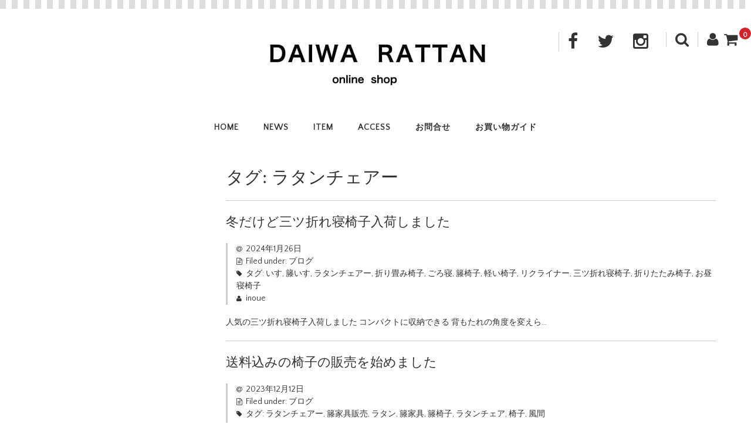

--- FILE ---
content_type: text/html; charset=UTF-8
request_url: https://daiwa-rattan.com/tag/%E3%83%A9%E3%82%BF%E3%83%B3%E3%83%81%E3%82%A7%E3%82%A2%E3%83%BC/
body_size: 17710
content:
<!DOCTYPE html>
<html dir="ltr" lang="ja" prefix="og: https://ogp.me/ns#">
<head>
<meta charset="UTF-8" />
<meta name="viewport" content="width=device-width, user-scalable=no">
<meta name="format-detection" content="telephone=no"/>
<title>ラタンチェアー - DAIWA RATTAN online shop</title>

		<!-- All in One SEO 4.9.1.1 - aioseo.com -->
	<meta name="robots" content="max-image-preview:large" />
	<link rel="canonical" href="https://daiwa-rattan.com/tag/%e3%83%a9%e3%82%bf%e3%83%b3%e3%83%81%e3%82%a7%e3%82%a2%e3%83%bc/" />
	<meta name="generator" content="All in One SEO (AIOSEO) 4.9.1.1" />
		<script type="application/ld+json" class="aioseo-schema">
			{"@context":"https:\/\/schema.org","@graph":[{"@type":"BreadcrumbList","@id":"https:\/\/daiwa-rattan.com\/tag\/%E3%83%A9%E3%82%BF%E3%83%B3%E3%83%81%E3%82%A7%E3%82%A2%E3%83%BC\/#breadcrumblist","itemListElement":[{"@type":"ListItem","@id":"https:\/\/daiwa-rattan.com#listItem","position":1,"name":"\u30db\u30fc\u30e0","item":"https:\/\/daiwa-rattan.com","nextItem":{"@type":"ListItem","@id":"https:\/\/daiwa-rattan.com\/tag\/%e3%83%a9%e3%82%bf%e3%83%b3%e3%83%81%e3%82%a7%e3%82%a2%e3%83%bc\/#listItem","name":"\u30e9\u30bf\u30f3\u30c1\u30a7\u30a2\u30fc"}},{"@type":"ListItem","@id":"https:\/\/daiwa-rattan.com\/tag\/%e3%83%a9%e3%82%bf%e3%83%b3%e3%83%81%e3%82%a7%e3%82%a2%e3%83%bc\/#listItem","position":2,"name":"\u30e9\u30bf\u30f3\u30c1\u30a7\u30a2\u30fc","previousItem":{"@type":"ListItem","@id":"https:\/\/daiwa-rattan.com#listItem","name":"\u30db\u30fc\u30e0"}}]},{"@type":"CollectionPage","@id":"https:\/\/daiwa-rattan.com\/tag\/%E3%83%A9%E3%82%BF%E3%83%B3%E3%83%81%E3%82%A7%E3%82%A2%E3%83%BC\/#collectionpage","url":"https:\/\/daiwa-rattan.com\/tag\/%E3%83%A9%E3%82%BF%E3%83%B3%E3%83%81%E3%82%A7%E3%82%A2%E3%83%BC\/","name":"\u30e9\u30bf\u30f3\u30c1\u30a7\u30a2\u30fc - DAIWA RATTAN online shop","inLanguage":"ja","isPartOf":{"@id":"https:\/\/daiwa-rattan.com\/#website"},"breadcrumb":{"@id":"https:\/\/daiwa-rattan.com\/tag\/%E3%83%A9%E3%82%BF%E3%83%B3%E3%83%81%E3%82%A7%E3%82%A2%E3%83%BC\/#breadcrumblist"}},{"@type":"Organization","@id":"https:\/\/daiwa-rattan.com\/#organization","name":"DAIWA RATTAN","description":"\u5927\u548c\u7c50\u5de5\u696d\u682a\u5f0f\u4f1a\u793e \u7c50\u6750\u6599 \u7c50\u6750\u6599\u8ca9\u58f2\u3000\u4e38\u82af \u76ae\u7c50 \u4e38\u7c50 \u633d\u7c50 \u76f4\u8f38\u5165\u8ca9\u58f2","url":"https:\/\/daiwa-rattan.com\/","sameAs":["https:\/\/www.facebook.com\/DAIWARATTAN","https:\/\/www.instagram.com\/rattan_seiko\/"]},{"@type":"WebSite","@id":"https:\/\/daiwa-rattan.com\/#website","url":"https:\/\/daiwa-rattan.com\/","name":"DAIWA RATTAN online shop","description":"\u5927\u548c\u7c50\u5de5\u696d\u682a\u5f0f\u4f1a\u793e \u7c50\u6750\u6599 \u7c50\u6750\u6599\u8ca9\u58f2\u3000\u4e38\u82af \u76ae\u7c50 \u4e38\u7c50 \u633d\u7c50 \u76f4\u8f38\u5165\u8ca9\u58f2","inLanguage":"ja","publisher":{"@id":"https:\/\/daiwa-rattan.com\/#organization"}}]}
		</script>
		<!-- All in One SEO -->

<link rel='dns-prefetch' href='//fonts.googleapis.com' />
<link rel="alternate" type="application/rss+xml" title="DAIWA RATTAN online shop &raquo; ラタンチェアー タグのフィード" href="https://daiwa-rattan.com/tag/%e3%83%a9%e3%82%bf%e3%83%b3%e3%83%81%e3%82%a7%e3%82%a2%e3%83%bc/feed/" />
<style id='wp-img-auto-sizes-contain-inline-css' type='text/css'>
img:is([sizes=auto i],[sizes^="auto," i]){contain-intrinsic-size:3000px 1500px}
/*# sourceURL=wp-img-auto-sizes-contain-inline-css */
</style>
<link rel='stylesheet' id='parent-style-css' href='https://daiwa-rattan.com/wp-content/themes/welcart_basic/style.css?ver=6.9' type='text/css' media='all' />
<link rel='stylesheet' id='parent-welcart-style-css' href='https://daiwa-rattan.com/wp-content/themes/welcart_basic/usces_cart.css?ver=1.0' type='text/css' media='all' />
<link rel='stylesheet' id='google-fonts-css' href='https://fonts.googleapis.com/css?family=Quattrocento+Sans%7CParisienne&#038;ver=6.9' type='text/css' media='all' />
<style id='wp-emoji-styles-inline-css' type='text/css'>

	img.wp-smiley, img.emoji {
		display: inline !important;
		border: none !important;
		box-shadow: none !important;
		height: 1em !important;
		width: 1em !important;
		margin: 0 0.07em !important;
		vertical-align: -0.1em !important;
		background: none !important;
		padding: 0 !important;
	}
/*# sourceURL=wp-emoji-styles-inline-css */
</style>
<style id='wp-block-library-inline-css' type='text/css'>
:root{--wp-block-synced-color:#7a00df;--wp-block-synced-color--rgb:122,0,223;--wp-bound-block-color:var(--wp-block-synced-color);--wp-editor-canvas-background:#ddd;--wp-admin-theme-color:#007cba;--wp-admin-theme-color--rgb:0,124,186;--wp-admin-theme-color-darker-10:#006ba1;--wp-admin-theme-color-darker-10--rgb:0,107,160.5;--wp-admin-theme-color-darker-20:#005a87;--wp-admin-theme-color-darker-20--rgb:0,90,135;--wp-admin-border-width-focus:2px}@media (min-resolution:192dpi){:root{--wp-admin-border-width-focus:1.5px}}.wp-element-button{cursor:pointer}:root .has-very-light-gray-background-color{background-color:#eee}:root .has-very-dark-gray-background-color{background-color:#313131}:root .has-very-light-gray-color{color:#eee}:root .has-very-dark-gray-color{color:#313131}:root .has-vivid-green-cyan-to-vivid-cyan-blue-gradient-background{background:linear-gradient(135deg,#00d084,#0693e3)}:root .has-purple-crush-gradient-background{background:linear-gradient(135deg,#34e2e4,#4721fb 50%,#ab1dfe)}:root .has-hazy-dawn-gradient-background{background:linear-gradient(135deg,#faaca8,#dad0ec)}:root .has-subdued-olive-gradient-background{background:linear-gradient(135deg,#fafae1,#67a671)}:root .has-atomic-cream-gradient-background{background:linear-gradient(135deg,#fdd79a,#004a59)}:root .has-nightshade-gradient-background{background:linear-gradient(135deg,#330968,#31cdcf)}:root .has-midnight-gradient-background{background:linear-gradient(135deg,#020381,#2874fc)}:root{--wp--preset--font-size--normal:16px;--wp--preset--font-size--huge:42px}.has-regular-font-size{font-size:1em}.has-larger-font-size{font-size:2.625em}.has-normal-font-size{font-size:var(--wp--preset--font-size--normal)}.has-huge-font-size{font-size:var(--wp--preset--font-size--huge)}.has-text-align-center{text-align:center}.has-text-align-left{text-align:left}.has-text-align-right{text-align:right}.has-fit-text{white-space:nowrap!important}#end-resizable-editor-section{display:none}.aligncenter{clear:both}.items-justified-left{justify-content:flex-start}.items-justified-center{justify-content:center}.items-justified-right{justify-content:flex-end}.items-justified-space-between{justify-content:space-between}.screen-reader-text{border:0;clip-path:inset(50%);height:1px;margin:-1px;overflow:hidden;padding:0;position:absolute;width:1px;word-wrap:normal!important}.screen-reader-text:focus{background-color:#ddd;clip-path:none;color:#444;display:block;font-size:1em;height:auto;left:5px;line-height:normal;padding:15px 23px 14px;text-decoration:none;top:5px;width:auto;z-index:100000}html :where(.has-border-color){border-style:solid}html :where([style*=border-top-color]){border-top-style:solid}html :where([style*=border-right-color]){border-right-style:solid}html :where([style*=border-bottom-color]){border-bottom-style:solid}html :where([style*=border-left-color]){border-left-style:solid}html :where([style*=border-width]){border-style:solid}html :where([style*=border-top-width]){border-top-style:solid}html :where([style*=border-right-width]){border-right-style:solid}html :where([style*=border-bottom-width]){border-bottom-style:solid}html :where([style*=border-left-width]){border-left-style:solid}html :where(img[class*=wp-image-]){height:auto;max-width:100%}:where(figure){margin:0 0 1em}html :where(.is-position-sticky){--wp-admin--admin-bar--position-offset:var(--wp-admin--admin-bar--height,0px)}@media screen and (max-width:600px){html :where(.is-position-sticky){--wp-admin--admin-bar--position-offset:0px}}

/*# sourceURL=wp-block-library-inline-css */
</style><style id='wp-block-paragraph-inline-css' type='text/css'>
.is-small-text{font-size:.875em}.is-regular-text{font-size:1em}.is-large-text{font-size:2.25em}.is-larger-text{font-size:3em}.has-drop-cap:not(:focus):first-letter{float:left;font-size:8.4em;font-style:normal;font-weight:100;line-height:.68;margin:.05em .1em 0 0;text-transform:uppercase}body.rtl .has-drop-cap:not(:focus):first-letter{float:none;margin-left:.1em}p.has-drop-cap.has-background{overflow:hidden}:root :where(p.has-background){padding:1.25em 2.375em}:where(p.has-text-color:not(.has-link-color)) a{color:inherit}p.has-text-align-left[style*="writing-mode:vertical-lr"],p.has-text-align-right[style*="writing-mode:vertical-rl"]{rotate:180deg}
/*# sourceURL=https://daiwa-rattan.com/wp-includes/blocks/paragraph/style.min.css */
</style>
<style id='global-styles-inline-css' type='text/css'>
:root{--wp--preset--aspect-ratio--square: 1;--wp--preset--aspect-ratio--4-3: 4/3;--wp--preset--aspect-ratio--3-4: 3/4;--wp--preset--aspect-ratio--3-2: 3/2;--wp--preset--aspect-ratio--2-3: 2/3;--wp--preset--aspect-ratio--16-9: 16/9;--wp--preset--aspect-ratio--9-16: 9/16;--wp--preset--color--black: #000000;--wp--preset--color--cyan-bluish-gray: #abb8c3;--wp--preset--color--white: #ffffff;--wp--preset--color--pale-pink: #f78da7;--wp--preset--color--vivid-red: #cf2e2e;--wp--preset--color--luminous-vivid-orange: #ff6900;--wp--preset--color--luminous-vivid-amber: #fcb900;--wp--preset--color--light-green-cyan: #7bdcb5;--wp--preset--color--vivid-green-cyan: #00d084;--wp--preset--color--pale-cyan-blue: #8ed1fc;--wp--preset--color--vivid-cyan-blue: #0693e3;--wp--preset--color--vivid-purple: #9b51e0;--wp--preset--gradient--vivid-cyan-blue-to-vivid-purple: linear-gradient(135deg,rgb(6,147,227) 0%,rgb(155,81,224) 100%);--wp--preset--gradient--light-green-cyan-to-vivid-green-cyan: linear-gradient(135deg,rgb(122,220,180) 0%,rgb(0,208,130) 100%);--wp--preset--gradient--luminous-vivid-amber-to-luminous-vivid-orange: linear-gradient(135deg,rgb(252,185,0) 0%,rgb(255,105,0) 100%);--wp--preset--gradient--luminous-vivid-orange-to-vivid-red: linear-gradient(135deg,rgb(255,105,0) 0%,rgb(207,46,46) 100%);--wp--preset--gradient--very-light-gray-to-cyan-bluish-gray: linear-gradient(135deg,rgb(238,238,238) 0%,rgb(169,184,195) 100%);--wp--preset--gradient--cool-to-warm-spectrum: linear-gradient(135deg,rgb(74,234,220) 0%,rgb(151,120,209) 20%,rgb(207,42,186) 40%,rgb(238,44,130) 60%,rgb(251,105,98) 80%,rgb(254,248,76) 100%);--wp--preset--gradient--blush-light-purple: linear-gradient(135deg,rgb(255,206,236) 0%,rgb(152,150,240) 100%);--wp--preset--gradient--blush-bordeaux: linear-gradient(135deg,rgb(254,205,165) 0%,rgb(254,45,45) 50%,rgb(107,0,62) 100%);--wp--preset--gradient--luminous-dusk: linear-gradient(135deg,rgb(255,203,112) 0%,rgb(199,81,192) 50%,rgb(65,88,208) 100%);--wp--preset--gradient--pale-ocean: linear-gradient(135deg,rgb(255,245,203) 0%,rgb(182,227,212) 50%,rgb(51,167,181) 100%);--wp--preset--gradient--electric-grass: linear-gradient(135deg,rgb(202,248,128) 0%,rgb(113,206,126) 100%);--wp--preset--gradient--midnight: linear-gradient(135deg,rgb(2,3,129) 0%,rgb(40,116,252) 100%);--wp--preset--font-size--small: 13px;--wp--preset--font-size--medium: 20px;--wp--preset--font-size--large: 36px;--wp--preset--font-size--x-large: 42px;--wp--preset--spacing--20: 0.44rem;--wp--preset--spacing--30: 0.67rem;--wp--preset--spacing--40: 1rem;--wp--preset--spacing--50: 1.5rem;--wp--preset--spacing--60: 2.25rem;--wp--preset--spacing--70: 3.38rem;--wp--preset--spacing--80: 5.06rem;--wp--preset--shadow--natural: 6px 6px 9px rgba(0, 0, 0, 0.2);--wp--preset--shadow--deep: 12px 12px 50px rgba(0, 0, 0, 0.4);--wp--preset--shadow--sharp: 6px 6px 0px rgba(0, 0, 0, 0.2);--wp--preset--shadow--outlined: 6px 6px 0px -3px rgb(255, 255, 255), 6px 6px rgb(0, 0, 0);--wp--preset--shadow--crisp: 6px 6px 0px rgb(0, 0, 0);}:where(.is-layout-flex){gap: 0.5em;}:where(.is-layout-grid){gap: 0.5em;}body .is-layout-flex{display: flex;}.is-layout-flex{flex-wrap: wrap;align-items: center;}.is-layout-flex > :is(*, div){margin: 0;}body .is-layout-grid{display: grid;}.is-layout-grid > :is(*, div){margin: 0;}:where(.wp-block-columns.is-layout-flex){gap: 2em;}:where(.wp-block-columns.is-layout-grid){gap: 2em;}:where(.wp-block-post-template.is-layout-flex){gap: 1.25em;}:where(.wp-block-post-template.is-layout-grid){gap: 1.25em;}.has-black-color{color: var(--wp--preset--color--black) !important;}.has-cyan-bluish-gray-color{color: var(--wp--preset--color--cyan-bluish-gray) !important;}.has-white-color{color: var(--wp--preset--color--white) !important;}.has-pale-pink-color{color: var(--wp--preset--color--pale-pink) !important;}.has-vivid-red-color{color: var(--wp--preset--color--vivid-red) !important;}.has-luminous-vivid-orange-color{color: var(--wp--preset--color--luminous-vivid-orange) !important;}.has-luminous-vivid-amber-color{color: var(--wp--preset--color--luminous-vivid-amber) !important;}.has-light-green-cyan-color{color: var(--wp--preset--color--light-green-cyan) !important;}.has-vivid-green-cyan-color{color: var(--wp--preset--color--vivid-green-cyan) !important;}.has-pale-cyan-blue-color{color: var(--wp--preset--color--pale-cyan-blue) !important;}.has-vivid-cyan-blue-color{color: var(--wp--preset--color--vivid-cyan-blue) !important;}.has-vivid-purple-color{color: var(--wp--preset--color--vivid-purple) !important;}.has-black-background-color{background-color: var(--wp--preset--color--black) !important;}.has-cyan-bluish-gray-background-color{background-color: var(--wp--preset--color--cyan-bluish-gray) !important;}.has-white-background-color{background-color: var(--wp--preset--color--white) !important;}.has-pale-pink-background-color{background-color: var(--wp--preset--color--pale-pink) !important;}.has-vivid-red-background-color{background-color: var(--wp--preset--color--vivid-red) !important;}.has-luminous-vivid-orange-background-color{background-color: var(--wp--preset--color--luminous-vivid-orange) !important;}.has-luminous-vivid-amber-background-color{background-color: var(--wp--preset--color--luminous-vivid-amber) !important;}.has-light-green-cyan-background-color{background-color: var(--wp--preset--color--light-green-cyan) !important;}.has-vivid-green-cyan-background-color{background-color: var(--wp--preset--color--vivid-green-cyan) !important;}.has-pale-cyan-blue-background-color{background-color: var(--wp--preset--color--pale-cyan-blue) !important;}.has-vivid-cyan-blue-background-color{background-color: var(--wp--preset--color--vivid-cyan-blue) !important;}.has-vivid-purple-background-color{background-color: var(--wp--preset--color--vivid-purple) !important;}.has-black-border-color{border-color: var(--wp--preset--color--black) !important;}.has-cyan-bluish-gray-border-color{border-color: var(--wp--preset--color--cyan-bluish-gray) !important;}.has-white-border-color{border-color: var(--wp--preset--color--white) !important;}.has-pale-pink-border-color{border-color: var(--wp--preset--color--pale-pink) !important;}.has-vivid-red-border-color{border-color: var(--wp--preset--color--vivid-red) !important;}.has-luminous-vivid-orange-border-color{border-color: var(--wp--preset--color--luminous-vivid-orange) !important;}.has-luminous-vivid-amber-border-color{border-color: var(--wp--preset--color--luminous-vivid-amber) !important;}.has-light-green-cyan-border-color{border-color: var(--wp--preset--color--light-green-cyan) !important;}.has-vivid-green-cyan-border-color{border-color: var(--wp--preset--color--vivid-green-cyan) !important;}.has-pale-cyan-blue-border-color{border-color: var(--wp--preset--color--pale-cyan-blue) !important;}.has-vivid-cyan-blue-border-color{border-color: var(--wp--preset--color--vivid-cyan-blue) !important;}.has-vivid-purple-border-color{border-color: var(--wp--preset--color--vivid-purple) !important;}.has-vivid-cyan-blue-to-vivid-purple-gradient-background{background: var(--wp--preset--gradient--vivid-cyan-blue-to-vivid-purple) !important;}.has-light-green-cyan-to-vivid-green-cyan-gradient-background{background: var(--wp--preset--gradient--light-green-cyan-to-vivid-green-cyan) !important;}.has-luminous-vivid-amber-to-luminous-vivid-orange-gradient-background{background: var(--wp--preset--gradient--luminous-vivid-amber-to-luminous-vivid-orange) !important;}.has-luminous-vivid-orange-to-vivid-red-gradient-background{background: var(--wp--preset--gradient--luminous-vivid-orange-to-vivid-red) !important;}.has-very-light-gray-to-cyan-bluish-gray-gradient-background{background: var(--wp--preset--gradient--very-light-gray-to-cyan-bluish-gray) !important;}.has-cool-to-warm-spectrum-gradient-background{background: var(--wp--preset--gradient--cool-to-warm-spectrum) !important;}.has-blush-light-purple-gradient-background{background: var(--wp--preset--gradient--blush-light-purple) !important;}.has-blush-bordeaux-gradient-background{background: var(--wp--preset--gradient--blush-bordeaux) !important;}.has-luminous-dusk-gradient-background{background: var(--wp--preset--gradient--luminous-dusk) !important;}.has-pale-ocean-gradient-background{background: var(--wp--preset--gradient--pale-ocean) !important;}.has-electric-grass-gradient-background{background: var(--wp--preset--gradient--electric-grass) !important;}.has-midnight-gradient-background{background: var(--wp--preset--gradient--midnight) !important;}.has-small-font-size{font-size: var(--wp--preset--font-size--small) !important;}.has-medium-font-size{font-size: var(--wp--preset--font-size--medium) !important;}.has-large-font-size{font-size: var(--wp--preset--font-size--large) !important;}.has-x-large-font-size{font-size: var(--wp--preset--font-size--x-large) !important;}
/*# sourceURL=global-styles-inline-css */
</style>

<style id='classic-theme-styles-inline-css' type='text/css'>
/*! This file is auto-generated */
.wp-block-button__link{color:#fff;background-color:#32373c;border-radius:9999px;box-shadow:none;text-decoration:none;padding:calc(.667em + 2px) calc(1.333em + 2px);font-size:1.125em}.wp-block-file__button{background:#32373c;color:#fff;text-decoration:none}
/*# sourceURL=/wp-includes/css/classic-themes.min.css */
</style>
<link rel='stylesheet' id='contact-form-7-css' href='https://daiwa-rattan.com/wp-content/plugins/contact-form-7/includes/css/styles.css?ver=6.1.4' type='text/css' media='all' />
<link rel='stylesheet' id='slick-style-css' href='https://daiwa-rattan.com/wp-content/themes/welcart_basic-carina/css/slick.css?ver=1.0' type='text/css' media='all' />
<link rel='stylesheet' id='slick-theme-style-css' href='https://daiwa-rattan.com/wp-content/themes/welcart_basic-carina/css/slick-theme.css?ver=1.0' type='text/css' media='all' />
<link rel='stylesheet' id='wc-basic-style-css' href='https://daiwa-rattan.com/wp-content/themes/welcart_basic-carina/style.css?ver=1.7.7' type='text/css' media='all' />
<link rel='stylesheet' id='font-awesome-css' href='https://daiwa-rattan.com/wp-content/themes/welcart_basic/font-awesome/font-awesome.min.css?ver=1.0' type='text/css' media='all' />
<link rel='stylesheet' id='usces_default_css-css' href='https://daiwa-rattan.com/wp-content/plugins/usc-e-shop/css/usces_default.css?ver=2.11.3.2409171' type='text/css' media='all' />
<link rel='stylesheet' id='dashicons-css' href='https://daiwa-rattan.com/wp-includes/css/dashicons.min.css?ver=6.9' type='text/css' media='all' />
<link rel='stylesheet' id='theme_cart_css-css' href='https://daiwa-rattan.com/wp-content/themes/welcart_basic-carina/usces_cart.css?ver=2.11.3.2409171' type='text/css' media='all' />
<script type="text/javascript" src="https://daiwa-rattan.com/wp-includes/js/jquery/jquery.min.js?ver=3.7.1" id="jquery-core-js"></script>
<script type="text/javascript" src="https://daiwa-rattan.com/wp-includes/js/jquery/jquery-migrate.min.js?ver=3.4.1" id="jquery-migrate-js"></script>
<script type="text/javascript" src="https://daiwa-rattan.com/wp-content/themes/welcart_basic-carina/js/wcct-customized.js?ver=1.0" id="wcct-customized-js"></script>
<script type="text/javascript" src="https://daiwa-rattan.com/wp-content/themes/welcart_basic-carina/js/wcct-menu.js?ver=1.0" id="wcct-menu-js"></script>
<script type="text/javascript" src="https://daiwa-rattan.com/wp-content/themes/welcart_basic-carina/js/slick.min.js?ver=1.0" id="slick-js-js"></script>
<script type="text/javascript" src="https://daiwa-rattan.com/wp-content/themes/welcart_basic-carina/js/wcct-slick.js?ver=1.0" id="wcct-slick-js-js"></script>
<script type="text/javascript" src="https://daiwa-rattan.com/wp-content/themes/welcart_basic/js/front-customized.js?ver=1.0" id="wc-basic-js-js"></script>
<link rel="https://api.w.org/" href="https://daiwa-rattan.com/wp-json/" /><link rel="alternate" title="JSON" type="application/json" href="https://daiwa-rattan.com/wp-json/wp/v2/tags/638" /><link rel="EditURI" type="application/rsd+xml" title="RSD" href="https://daiwa-rattan.com/xmlrpc.php?rsd" />
<meta name="generator" content="WordPress 6.9" />
	<link rel="preconnect" href="https://fonts.googleapis.com">
	<link rel="preconnect" href="https://fonts.gstatic.com">
	<link href='https://fonts.googleapis.com/css2?display=swap&family=Inter' rel='stylesheet'><style type="text/css" id="custom-background-css">
body.custom-background { background-color: #ffffff; }
</style>
	<link rel="icon" href="https://daiwa-rattan.com/wp-content/uploads/2022/07/cropped-大和籐マーク.001-32x32.jpeg" sizes="32x32" />
<link rel="icon" href="https://daiwa-rattan.com/wp-content/uploads/2022/07/cropped-大和籐マーク.001-192x192.jpeg" sizes="192x192" />
<link rel="apple-touch-icon" href="https://daiwa-rattan.com/wp-content/uploads/2022/07/cropped-大和籐マーク.001-180x180.jpeg" />
<meta name="msapplication-TileImage" content="https://daiwa-rattan.com/wp-content/uploads/2022/07/cropped-大和籐マーク.001-270x270.jpeg" />
	<style id="egf-frontend-styles" type="text/css">
		p {font-family: 'Inter', sans-serif;font-style: normal;font-weight: 400;} h1 {font-family: 'Inter', sans-serif;font-style: normal;font-weight: 400;} h2 {font-family: 'Inter', sans-serif;font-style: normal;font-weight: 400;} h3 {font-family: 'Inter', sans-serif;font-style: normal;font-weight: 400;} h4 {font-family: 'Inter', sans-serif;font-style: normal;font-weight: 400;} h5 {font-family: 'Inter', sans-serif;font-style: normal;font-weight: 400;} h6 {font-family: 'Inter', sans-serif;font-style: normal;font-weight: 400;} 	</style>
	</head>

<body class="archive tag tag-638 custom-background wp-theme-welcart_basic wp-child-theme-welcart_basic-carina">
	
	
	<div class="site">
		<header id="masthead" class="site-header">

						<div class="site-title">
				<a href="https://daiwa-rattan.com/" title="DAIWA RATTAN online shop" rel="home">
											<img src="https://daiwa-rattan.com/wp-content/uploads/2022/04/タイトルロゴ.001-e1652774898380.jpeg" alt="DAIWA RATTAN online shop">
						
				</a>
			</div>

			
									<div class="incart-btn"><a href="https://daiwa-rattan.com/usces-cart/"><i class="fa fa-shopping-cart"></i><span class="total-quant" id="widgetcart-total-quant">0</span></a></div>
				
				<div class="menu-bar"><p class="menu-trigger"><span></span><span></span><span></span></p></div>

				<div id="mobile-menu">
					<div class="snav">
						<div class="search-box">
							<i class="fa fa-search"></i>
							<form role="search" method="get" action="https://daiwa-rattan.com/" >
		<div class="s-box">
			<input type="text" value="" name="s" id="head-s-text" class="search-text" />
			<input type="submit" id="head-s-submit" class="searchsubmit" value="&#xf002;" />
		</div>
	</form>						</div>

												<div class="membership">
							<i class="fa fa-user"></i>
							<ul class="cf">
																									<li>ゲスト</li>
									<li><a href="https://daiwa-rattan.com/usces-member/?usces_page=login" class="usces_login_a">ログイン</a></li>
									<li><a href="https://daiwa-rattan.com/usces-member/?usces_page=newmember">新規会員登録</a></li>
																							</ul>
						</div>
											</div><!-- .sub-nav -->

										<div class="sns-wrapper">
					<ul class="sns cf">
												<li class="fb"><a href="https://www.facebook.com/DAIWARATTAN" target="_blank" rel="nofollow"><i class="fa fa-facebook"></i></a></li>
												<li class="twitter"><a href="https://twitter.com/rattanseiko" target="_blank" rel="nofollow"><i class="fa fa-twitter"></i></a></li>
												<li class="insta"><a href="https://www.instagram.com/daiwarattan" target="_blank" rel="nofollow"><i class="fa fa-instagram"></i></a></li>
											</ul><!-- sns -->
					</div><!-- sns-wrapper -->
					
					<nav id="site-navigation" class="main-navigation" role="navigation">
					<div class="nav-menu-open"><ul id="menu-%e3%83%98%e3%83%83%e3%83%80%e3%83%bc%e3%83%a1%e3%83%8b%e3%83%a5%e3%83%bc" class="header-nav-container cf"><li id="menu-item-170" class="menu-item menu-item-type-custom menu-item-object-custom menu-item-home menu-item-170"><a href="https://daiwa-rattan.com/">HOME</a></li>
<li id="menu-item-169" class="menu-item menu-item-type-post_type menu-item-object-page menu-item-has-children menu-item-169"><a href="https://daiwa-rattan.com/news/">NEWS</a>
<ul class="sub-menu">
	<li id="menu-item-595" class="menu-item menu-item-type-taxonomy menu-item-object-category menu-item-595"><a href="https://daiwa-rattan.com/category/blog/">ブログ</a></li>
</ul>
</li>
<li id="menu-item-120" class="menu-item menu-item-type-post_type menu-item-object-page menu-item-has-children menu-item-120"><a href="https://daiwa-rattan.com/item/">ITEM</a>
<ul class="sub-menu">
	<li id="menu-item-2666" class="menu-item menu-item-type-taxonomy menu-item-object-category menu-item-has-children menu-item-2666"><a href="https://daiwa-rattan.com/category/item/touzai/">籐材料すべて</a>
	<ul class="sub-menu">
		<li id="menu-item-341" class="menu-item menu-item-type-taxonomy menu-item-object-category menu-item-341"><a href="https://daiwa-rattan.com/category/item/touzai/maru/">丸芯すべて</a></li>
		<li id="menu-item-537" class="menu-item menu-item-type-taxonomy menu-item-object-category menu-item-537"><a href="https://daiwa-rattan.com/category/item/touzai/kawa/">皮籐すべて</a></li>
		<li id="menu-item-596" class="menu-item menu-item-type-taxonomy menu-item-object-category menu-item-596"><a href="https://daiwa-rattan.com/category/item/touzai/marutou/">丸籐</a></li>
		<li id="menu-item-597" class="menu-item menu-item-type-taxonomy menu-item-object-category menu-item-597"><a href="https://daiwa-rattan.com/category/item/touzai/hikitou/">挽籐</a></li>
	</ul>
</li>
	<li id="menu-item-1932" class="menu-item menu-item-type-taxonomy menu-item-object-category menu-item-1932"><a href="https://daiwa-rattan.com/category/item/naruchan/">なるちゃんかご</a></li>
	<li id="menu-item-1934" class="menu-item menu-item-type-taxonomy menu-item-object-category menu-item-1934"><a href="https://daiwa-rattan.com/category/item/kaimonokago/">日本製かご</a></li>
	<li id="menu-item-2671" class="menu-item menu-item-type-taxonomy menu-item-object-category menu-item-2671"><a href="https://daiwa-rattan.com/category/item/goods/">雑貨</a></li>
	<li id="menu-item-2670" class="menu-item menu-item-type-taxonomy menu-item-object-category menu-item-2670"><a href="https://daiwa-rattan.com/category/item/toukagu/">籐家具</a></li>
</ul>
</li>
<li id="menu-item-293" class="menu-item menu-item-type-post_type menu-item-object-page menu-item-293"><a href="https://daiwa-rattan.com/info-2/access/">ACCESS</a></li>
<li id="menu-item-496" class="menu-item menu-item-type-post_type menu-item-object-page menu-item-has-children menu-item-496"><a href="https://daiwa-rattan.com/contact-2/">お問合せ</a>
<ul class="sub-menu">
	<li id="menu-item-1060" class="menu-item menu-item-type-post_type menu-item-object-page menu-item-1060"><a href="https://daiwa-rattan.com/contact-2/">お問合せ</a></li>
	<li id="menu-item-498" class="menu-item menu-item-type-post_type menu-item-object-page menu-item-498"><a href="https://daiwa-rattan.com/contact-2/mailcontact/">メールでのお問い合せ</a></li>
	<li id="menu-item-497" class="menu-item menu-item-type-post_type menu-item-object-page menu-item-497"><a href="https://daiwa-rattan.com/contact-2/fax/">FAX注文用紙</a></li>
</ul>
</li>
<li id="menu-item-340" class="menu-item menu-item-type-post_type menu-item-object-page menu-item-has-children menu-item-340"><a href="https://daiwa-rattan.com/info-2/buy/">お買い物ガイド</a>
<ul class="sub-menu">
	<li id="menu-item-1059" class="menu-item menu-item-type-post_type menu-item-object-page menu-item-1059"><a href="https://daiwa-rattan.com/info-2/buy/">お買い物ガイド</a></li>
	<li id="menu-item-339" class="menu-item menu-item-type-post_type menu-item-object-page menu-item-339"><a href="https://daiwa-rattan.com/info-2/%e9%80%81%e6%96%99%ef%bc%86%e7%99%ba%e9%80%81/">発送について</a></li>
	<li id="menu-item-1939" class="menu-item menu-item-type-post_type menu-item-object-page menu-item-1939"><a href="https://daiwa-rattan.com/%e3%81%94%e6%b3%a8%e6%96%87%e5%89%8d%e3%81%ab%e5%bf%85%e3%81%9a%e3%81%8a%e8%aa%ad%e3%81%bf%e3%81%8f%e3%81%a0%e3%81%95%e3%81%84%e3%80%82/">かごバッグをご購入前にお読みください</a></li>
	<li id="menu-item-280" class="menu-item menu-item-type-post_type menu-item-object-page menu-item-280"><a href="https://daiwa-rattan.com/info-2/%e7%89%b9%e5%ae%9a%e5%95%86%e5%8f%96%e5%bc%95%e6%b3%95%e3%81%ab%e5%9f%ba%e3%81%a5%e3%81%8f%e8%a1%a8%e8%a8%98/">特定商取引法に基づく表記</a></li>
	<li id="menu-item-277" class="menu-item menu-item-type-post_type menu-item-object-page menu-item-277"><a href="https://daiwa-rattan.com/info-2/%e3%83%97%e3%83%a9%e3%82%a4%e3%83%90%e3%82%b7%e3%83%bc%e3%83%9d%e3%83%aa%e3%82%b7%e3%83%bc/">プライバシーポリシー</a></li>
	<li id="menu-item-122" class="menu-item menu-item-type-post_type menu-item-object-page menu-item-122"><a href="https://daiwa-rattan.com/info-2/">会社案内</a></li>
</ul>
</li>
</ul></div>					</nav><!-- #site-navigation -->
				</div><!-- #mobile-menu -->
					</header><!-- #masthead -->

		
				<div id="main" class="wrapper two-column left-set">
<div id="primary" class="site-content">

	<div id="content" role="main">

		<header class="page-header">
			<h1 class="page-title">タグ: <span>ラタンチェアー</span></h1>		</header><!-- .page-header -->

		
		
		<div class="post-li">
							<article id="post-5589">
														<div class="entry-title"><a href="https://daiwa-rattan.com/2024/01/26/%e5%86%ac%e3%81%a0%e3%81%91%e3%81%a9%e4%b8%89%e3%83%84%e6%8a%98%e3%82%8c%e5%af%9d%e6%a4%85%e5%ad%90%e5%85%a5%e8%8d%b7%e3%81%97%e3%81%be%e3%81%97%e3%81%9f/" rel="bookmark" title="冬だけど三ツ折れ寝椅子入荷しました へのパーマリンク">冬だけど三ツ折れ寝椅子入荷しました</a></div>
					<div class="entry-meta">
						<span class="date"><time>2024年1月26日</time></span>
						<span class="cat">Filed under: <a href="https://daiwa-rattan.com/category/blog/" rel="category tag">ブログ</a></span>
						<span class="tag">タグ: <a href="https://daiwa-rattan.com/tag/%e3%81%84%e3%81%99/" rel="tag">いす</a>, <a href="https://daiwa-rattan.com/tag/%e7%b1%90%e3%81%84%e3%81%99/" rel="tag">籐いす</a>, <a href="https://daiwa-rattan.com/tag/%e3%83%a9%e3%82%bf%e3%83%b3%e3%83%81%e3%82%a7%e3%82%a2%e3%83%bc/" rel="tag">ラタンチェアー</a>, <a href="https://daiwa-rattan.com/tag/%e6%8a%98%e3%82%8a%e7%95%b3%e3%81%bf%e6%a4%85%e5%ad%90/" rel="tag">折り畳み椅子</a>, <a href="https://daiwa-rattan.com/tag/%e3%81%94%e3%82%8d%e5%af%9d/" rel="tag">ごろ寝</a>, <a href="https://daiwa-rattan.com/tag/%e7%b1%90%e6%a4%85%e5%ad%90/" rel="tag">籐椅子</a>, <a href="https://daiwa-rattan.com/tag/%e8%bb%bd%e3%81%84%e6%a4%85%e5%ad%90/" rel="tag">軽い椅子</a>, <a href="https://daiwa-rattan.com/tag/%e3%83%aa%e3%82%af%e3%83%a9%e3%82%a4%e3%83%8a%e3%83%bc/" rel="tag">リクライナー</a>, <a href="https://daiwa-rattan.com/tag/%e4%b8%89%e3%83%84%e6%8a%98%e3%82%8c%e5%af%9d%e6%a4%85%e5%ad%90/" rel="tag">三ツ折れ寝椅子</a>, <a href="https://daiwa-rattan.com/tag/%e6%8a%98%e3%82%8a%e3%81%9f%e3%81%9f%e3%81%bf%e6%a4%85%e5%ad%90/" rel="tag">折りたたみ椅子</a>, <a href="https://daiwa-rattan.com/tag/%e3%81%8a%e6%98%bc%e5%af%9d%e6%a4%85%e5%ad%90/" rel="tag">お昼寝椅子</a></span>
						<span class="author">inoue</span>
					</div>
					<div class="entry-content cf">
						人気の三ツ折れ寝椅子入荷しました コンパクトに収納できる 背もたれの角度を変えら&#8230;					</div>
								</article>
							<article id="post-5387">
														<div class="entry-title"><a href="https://daiwa-rattan.com/2023/12/12/%e9%80%81%e6%96%99%e8%be%bc%e3%81%bf%e3%81%ae%e6%a4%85%e5%ad%90%e3%81%ae%e8%b2%a9%e5%a3%b2%e3%82%92%e5%a7%8b%e3%82%81%e3%81%be%e3%81%97%e3%81%9f/" rel="bookmark" title="送料込みの椅子の販売を始めました へのパーマリンク">送料込みの椅子の販売を始めました</a></div>
					<div class="entry-meta">
						<span class="date"><time>2023年12月12日</time></span>
						<span class="cat">Filed under: <a href="https://daiwa-rattan.com/category/blog/" rel="category tag">ブログ</a></span>
						<span class="tag">タグ: <a href="https://daiwa-rattan.com/tag/%e3%83%a9%e3%82%bf%e3%83%b3%e3%83%81%e3%82%a7%e3%82%a2%e3%83%bc/" rel="tag">ラタンチェアー</a>, <a href="https://daiwa-rattan.com/tag/%e7%b1%90%e5%ae%b6%e5%85%b7%e8%b2%a9%e5%a3%b2/" rel="tag">籐家具販売</a>, <a href="https://daiwa-rattan.com/tag/%e3%83%a9%e3%82%bf%e3%83%b3/" rel="tag">ラタン</a>, <a href="https://daiwa-rattan.com/tag/%e7%b1%90%e5%ae%b6%e5%85%b7/" rel="tag">籐家具</a>, <a href="https://daiwa-rattan.com/tag/%e7%b1%90%e6%a4%85%e5%ad%90/" rel="tag">籐椅子</a>, <a href="https://daiwa-rattan.com/tag/%e3%83%a9%e3%82%bf%e3%83%b3%e3%83%81%e3%82%a7%e3%82%a2/" rel="tag">ラタンチェア</a>, <a href="https://daiwa-rattan.com/tag/%e6%a4%85%e5%ad%90/" rel="tag">椅子</a>, <a href="https://daiwa-rattan.com/tag/%e9%a2%a8%e9%96%93/" rel="tag">風間</a></span>
						<span class="author">inoue</span>
					</div>
					<div class="entry-content cf">
						こんにちは 先ほど先日ブログに書いた 「友達の友達のお客様」がご来店くださました&#8230;					</div>
								</article>
							<article id="post-4749">
														<div class="entry-title"><a href="https://daiwa-rattan.com/2023/08/10/%e7%b6%b2%e4%bb%a3%e7%b7%a8%e3%81%bf%e5%9b%9e%e8%bb%a2%e6%a4%85%e5%ad%90%e5%85%a5%e8%8d%b7%e3%81%97%e3%81%be%e3%81%97%e3%81%9f%ef%bc%81/" rel="bookmark" title="網代編み回転椅子入荷しました！ へのパーマリンク">網代編み回転椅子入荷しました！</a></div>
					<div class="entry-meta">
						<span class="date"><time>2023年8月10日</time></span>
						<span class="cat">Filed under: <a href="https://daiwa-rattan.com/category/blog/" rel="category tag">ブログ</a></span>
						<span class="tag">タグ: <a href="https://daiwa-rattan.com/tag/%e3%82%b7%e3%83%bc%e3%83%99%e3%83%ab%e3%83%81%e3%82%a7%e3%82%a2/" rel="tag">シーベルチェア</a>, <a href="https://daiwa-rattan.com/tag/%e5%9b%9e%e8%bb%a2%e3%83%81%e3%82%a7%e3%82%a2%e3%83%bc/" rel="tag">回転チェアー</a>, <a href="https://daiwa-rattan.com/tag/%e3%83%a9%e3%82%bf%e3%83%b3%e3%83%81%e3%82%a7%e3%82%a2%e3%83%bc/" rel="tag">ラタンチェアー</a>, <a href="https://daiwa-rattan.com/tag/%e7%b6%b2%e4%bb%a3%e7%b7%a8%e3%81%bf%e6%a4%85%e5%ad%90/" rel="tag">網代編み椅子</a>, <a href="https://daiwa-rattan.com/tag/%e5%a4%a7%e5%92%8c%e7%b1%98%e5%b7%a5%e6%a5%ad%e6%a0%aa%e5%bc%8f%e4%bc%9a%e7%a4%be/" rel="tag">大和籘工業株式会社</a>, <a href="https://daiwa-rattan.com/tag/%e7%b1%90%e5%ae%b6%e5%85%b7/" rel="tag">籐家具</a>, <a href="https://daiwa-rattan.com/tag/%e3%83%80%e3%82%a4%e3%83%af%e3%83%a9%e3%82%bf%e3%83%b3/" rel="tag">ダイワラタン</a>, <a href="https://daiwa-rattan.com/tag/%e7%b1%90%e6%a4%85%e5%ad%90/" rel="tag">籐椅子</a>, <a href="https://daiwa-rattan.com/tag/%e5%9b%9e%e8%bb%a2%e6%a4%85%e5%ad%90/" rel="tag">回転椅子</a>, <a href="https://daiwa-rattan.com/tag/%e7%b6%b2%e4%bb%a3%e7%b7%a8%e3%81%bf/" rel="tag">網代編み</a>, <a href="https://daiwa-rattan.com/tag/%e5%9b%9e%e8%bb%a2%e3%81%84%e3%81%99/" rel="tag">回転いす</a></span>
						<span class="author">inoue</span>
					</div>
					<div class="entry-content cf">
						こんにちは 昨日の椅子と一緒に見てね サイズ幅59×奥行き66×高さ85 （座高&#8230;					</div>
								</article>
					</div>
		
		
		<div class="pagination_wrapper">
					</div><!-- .pagenation-wrapper -->

	</div><!-- #content -->

	
<aside id="secondary" class="widget-area" role="complementary">

	<section id="block-11" class="widget widget_block widget_text">
<p></p>
</section>
</aside><!-- #secondary -->

</div><!-- #primary -->

	</div><!-- #main -->
	
	<aside id="tertiary" class="widget-area footer-widget" role="complementary">
    <div class="wrapper">
		<div class="columnleft">
		<section id="block-27" class="widget widget_block widget_text">
<p></p>
</section><section id="welcart_category-7" class="widget widget_welcart_category"><h3 class="widget_title"><img src="https://daiwa-rattan.com/wp-content/themes/welcart_basic-carina/images/category.png" alt="商品カテゴリー" />商品カテゴリー</h3>
		<ul class="ucart_widget_body">
			<li class="cat-item cat-item-4"><a href="https://daiwa-rattan.com/category/item/kaimonokago/" title="当店の籐材料を使用し、熟練の職人が国内で製作しています。">日本製かご</a>
</li>
	<li class="cat-item cat-item-228"><a href="https://daiwa-rattan.com/category/item/toukagu/" title="カウチ・椅子・ランドリー・チェスト・スクリーンなど上質な籐家具を揃えています。店舗でも同時販売しておりますので、実物を見てお買い上げいただけます。">籐家具</a>
</li>
	<li class="cat-item cat-item-17"><a href="https://daiwa-rattan.com/category/item/touzai/" title="籐材料を直輸入して販売しています。
創業1927年、籐＝ラタン専門店の大和籘工業株式会社（DAIWA RATTAN）です。
こちらのページはすべての籐材料を一覧でご紹介しています。">籐材料すべて</a>
<ul class='children'>
	<li class="cat-item cat-item-5"><a href="https://daiwa-rattan.com/category/item/touzai/hikitou/" title="皮籐面取り（両端を削った皮籐です。）
■熟練の日本の職人が挽いています。
■釣り竿・和楽器（篠笛・尺八・篳篥など）・弓道（弓・矢筒・弦巻など）
刀（日本刀・包丁・ハサミ・彫刻刀など）に使用します。">挽籐</a>
</li>
	<li class="cat-item cat-item-13"><a href="https://daiwa-rattan.com/category/item/touzai/maru/" title="バスケットやアクセサリーを作る籐材料です。
籐編みの入門編として、学校教材・リハビリ施設など幅広く使われています。
">丸芯すべて</a>
	<ul class='children'>
	<li class="cat-item cat-item-21"><a href="https://daiwa-rattan.com/category/item/touzai/maru/maru10ms/" title="太めの丸芯です。４mm〜１０mmを販売しています。
ハンドルやフレームに。">丸芯10m</a>
</li>
	<li class="cat-item cat-item-22"><a href="https://daiwa-rattan.com/category/item/touzai/maru/maru15ks/" title="丸芯2mm〜10mm（自然色）を約15kg束で販売しています。
学校教材やリハビリなどの病院用、業者さん向けです。
巻束ではなく2mほどの長い形状です。">丸芯15kg</a>
</li>
	<li class="cat-item cat-item-23"><a href="https://daiwa-rattan.com/category/item/touzai/maru/maru1ks/" title="丸芯４mm〜１０mm（自然色）を１kg束を販売しています。
巻束ではなく、長い形状の丸芯です。
１０mで購入されるよりも割安です。">丸芯1kg</a>
</li>
	<li class="cat-item cat-item-24"><a href="https://daiwa-rattan.com/category/item/touzai/maru/maru500gh/" title="SM品番は漂白した丸芯です。着色しやすいです。
人形や造花などの細かい細工に適しています。
傘の持ち手などにも使われます。">丸芯（漂白色）</a>
</li>
	<li class="cat-item cat-item-25"><a href="https://daiwa-rattan.com/category/item/touzai/maru/maru500gs/" title="M品番は丸芯の自然色です。バスケットやアクセサリーなど様々な作品が作れる、柔軟性に富んだ素材です。初めての方はまずはこちらからお試しください。">丸芯500g</a>
</li>
	</ul>
</li>
	<li class="cat-item cat-item-14"><a href="https://daiwa-rattan.com/category/item/touzai/kawa/" title="皮籐（かわとう）とは丸籐の艶のある部分だけを削ったもので。１.５mm〜６mmを販売しています。滑り止め・補強・装飾に。
竹工芸・釣竿・楽器・刃物・家具・弓・ナンタケットバスケット・柱の装飾など様々な業種に使用されています。">皮籐すべて</a>
	<ul class='children'>
	<li class="cat-item cat-item-28"><a href="https://daiwa-rattan.com/category/item/touzai/kawa/kawa100gs/" title="KDやKL品番の皮籐は自然色です。経年で色の変化をお楽しみいただけます。
かご編み・縁かがり・滑り止め・補強・装飾に。
こちらでは１００g束で販売しています。

">皮籐100g</a>
</li>
	<li class="cat-item cat-item-29"><a href="https://daiwa-rattan.com/category/item/touzai/kawa/kawa500gs/" title="KDやKL品番の皮籐は自然色です。経年で色の変化をお楽しみいただけます。
かご編み・縁かがり・滑り止め・補強・装飾に。
こちらでは５００g束で販売しています。５００g束が最安です。">皮籐500g</a>
</li>
	<li class="cat-item cat-item-26"><a href="https://daiwa-rattan.com/category/item/touzai/kawa/kawah/" title="KB品番は皮籐を漂白しています。滑り止め・補強・装飾に。
漂白色は清潔感のある色で、竹細工、錫器、傘の持ち手などにも使われています。">皮籐（漂白・半漂白色）</a>
</li>
	<li class="cat-item cat-item-27"><a href="https://daiwa-rattan.com/category/item/touzai/kawa/kawa10ms/" title="KDやKL品番の皮籐は自然色です。経年で色の変化をお楽しみいただけます。
かご編み・縁かがり・滑り止め・補強・装飾に。
こちらではお試し用に１０mで販売しています。">皮籐10m</a>
</li>
	</ul>
</li>
	<li class="cat-item cat-item-15"><a href="https://daiwa-rattan.com/category/item/touzai/marutou/" title="皮付きの籐です。丈夫でしなやか、ハンドルやフレーム、皮籐製作など幅広く使われています。">丸籐</a>
</li>
	<li class="cat-item cat-item-1221"><a href="https://daiwa-rattan.com/category/item/touzai/kagome/" title="皮籐をカゴメ編みしたシートです。
巾45㎝と60㎝を1mと15m巻きで販売しています。
家具制作、室内装飾など様々な用途でお使いいただけます。">カゴメ編みシート</a>
</li>
</ul>
</li>
	<li class="cat-item cat-item-19"><a href="https://daiwa-rattan.com/category/item/itemreco/">お勧め商品</a>
</li>
	<li class="cat-item cat-item-20"><a href="https://daiwa-rattan.com/category/item/itemnew/">新着商品</a>
</li>
	<li class="cat-item cat-item-1"><a href="https://daiwa-rattan.com/category/item/goods/" title="かごバッグ・収納バスケット・くずかごなど籐素材を中心に、
上質な雑貨を取り揃えています。">雑貨</a>
</li>
	<li class="cat-item cat-item-3"><a href="https://daiwa-rattan.com/category/item/naruchan/" title="当店の籐材料を使用し、熟練の職人が国内で製作しています。
テレビや新聞でも紹介された昔ながらのバスケットです。">なるちゃんかご</a>
<ul class='children'>
	<li class="cat-item cat-item-392"><a href="https://daiwa-rattan.com/category/item/naruchan/naru-nuno/" title="なるちゃんバスケットの内布つきです。普通の布付きとラミネート布付きがございます。ラミネート布付きは汚れがサッと拭き取れます。">なる布付き</a>
</li>
	<li class="cat-item cat-item-395"><a href="https://daiwa-rattan.com/category/item/naruchan/naru-nunonasi/" title="なるちゃんバスケットの布なしです。
籐素材と柳素材があります。
スタンダードサイズからミニサイズまであります。">なる布なし</a>
</li>
</ul>
</li>
		</ul>

		</section>		</div>
		
		<div class="columncenter">
		<section id="block-28" class="widget widget_block widget_text">
<p></p>
</section><section id="welcart_featured-4" class="widget widget_welcart_featured"><h3 class="widget_title"><img src="https://daiwa-rattan.com/wp-content/themes/welcart_basic-carina/images/osusume.png" alt="お勧め商品" />お勧め商品</h3>
		<ul class="ucart_featured_body ucart_widget_body">
					<li class="featured_list">
			<div class="thumimg"><a href="https://daiwa-rattan.com/2022/07/28/m1-%e4%b8%b8%e8%8a%af1mm-%e7%b4%84450500g-%e5%b7%bb%e6%9d%9f%ef%bc%88%e8%87%aa%e7%84%b6%e8%89%b2%ef%bc%89/"><img width="113" height="150" src="https://daiwa-rattan.com/wp-content/uploads/2023/09/M1.001.jpeg" class="attachment-150x150 size-150x150" alt="M1" decoding="async" loading="lazy" srcset="https://daiwa-rattan.com/wp-content/uploads/2023/09/M1.001.jpeg 600w, https://daiwa-rattan.com/wp-content/uploads/2023/09/M1.001-188x250.jpeg 188w, https://daiwa-rattan.com/wp-content/uploads/2023/09/M1.001-450x600.jpeg 450w, https://daiwa-rattan.com/wp-content/uploads/2023/09/M1.001-113x150.jpeg 113w" sizes="auto, (max-width: 113px) 100vw, 113px" /></a></div><div class="thumtitle"><a href="https://daiwa-rattan.com/2022/07/28/m1-%e4%b8%b8%e8%8a%af1mm-%e7%b4%84450500g-%e5%b7%bb%e6%9d%9f%ef%bc%88%e8%87%aa%e7%84%b6%e8%89%b2%ef%bc%89/" rel="bookmark">M1 丸芯1mm 約450〜500g 巻束（自然色）&nbsp;(M1)</a></div>			</li>
						<li class="featured_list">
			<div class="thumimg"><a href="https://daiwa-rattan.com/2022/07/28/m24-%e4%b8%b8%e8%8a%af2-4mm-%e7%b4%84450%e3%80%9c500g-%e5%b7%bb%e6%9d%9f%ef%bc%88%e8%87%aa%e7%84%b6%e8%89%b2%ef%bc%89-2/"><img width="113" height="150" src="https://daiwa-rattan.com/wp-content/uploads/2023/09/M24.001.jpeg" class="attachment-150x150 size-150x150" alt="M24" decoding="async" loading="lazy" srcset="https://daiwa-rattan.com/wp-content/uploads/2023/09/M24.001.jpeg 600w, https://daiwa-rattan.com/wp-content/uploads/2023/09/M24.001-188x250.jpeg 188w, https://daiwa-rattan.com/wp-content/uploads/2023/09/M24.001-450x600.jpeg 450w, https://daiwa-rattan.com/wp-content/uploads/2023/09/M24.001-113x150.jpeg 113w" sizes="auto, (max-width: 113px) 100vw, 113px" /></a></div><div class="thumtitle"><a href="https://daiwa-rattan.com/2022/07/28/m24-%e4%b8%b8%e8%8a%af2-4mm-%e7%b4%84450%e3%80%9c500g-%e5%b7%bb%e6%9d%9f%ef%bc%88%e8%87%aa%e7%84%b6%e8%89%b2%ef%bc%89-2/" rel="bookmark">M24 丸芯2.4mm 約450〜500g 巻束（自然色）&nbsp;(M24)</a></div>			</li>
						<li class="featured_list">
			<div class="thumimg"><a href="https://daiwa-rattan.com/2022/07/28/m175-%e4%b8%b8%e8%8a%af1-75mm-%e7%b4%84450500g-%e5%b7%bb%e6%9d%9f%ef%bc%88%e8%87%aa%e7%84%b6%e8%89%b2%ef%bc%89/"><img width="113" height="150" src="https://daiwa-rattan.com/wp-content/uploads/2023/09/M175.001.jpeg" class="attachment-150x150 size-150x150" alt="M175" decoding="async" loading="lazy" srcset="https://daiwa-rattan.com/wp-content/uploads/2023/09/M175.001.jpeg 600w, https://daiwa-rattan.com/wp-content/uploads/2023/09/M175.001-188x250.jpeg 188w, https://daiwa-rattan.com/wp-content/uploads/2023/09/M175.001-450x600.jpeg 450w, https://daiwa-rattan.com/wp-content/uploads/2023/09/M175.001-113x150.jpeg 113w" sizes="auto, (max-width: 113px) 100vw, 113px" /></a></div><div class="thumtitle"><a href="https://daiwa-rattan.com/2022/07/28/m175-%e4%b8%b8%e8%8a%af1-75mm-%e7%b4%84450500g-%e5%b7%bb%e6%9d%9f%ef%bc%88%e8%87%aa%e7%84%b6%e8%89%b2%ef%bc%89/" rel="bookmark">M175 丸芯1.75mm 約450〜500g 巻束（自然色）&nbsp;(M175)</a></div>			</li>
					</ul>

		</section>		</div>
		
		<div class="columnright">
		<section id="block-29" class="widget widget_block widget_text">
<p></p>
</section><section id="welcart_calendar-2" class="widget widget_welcart_calendar"><h3 class="widget_title"><img src="https://daiwa-rattan.com/wp-content/themes/welcart_basic-carina/images/calendar.png" alt="営業日カレンダー" />営業日カレンダー</h3>
		<ul class="ucart_calendar_body ucart_widget_body"><li>
		<div class="this-month">
<table cellspacing="0" class="usces_calendar">
<caption>今月(2026年1月)</caption>
<thead>
	<tr>
		<th>日</th>
		<th>月</th>
		<th>火</th>
		<th>水</th>
		<th>木</th>
		<th>金</th>
		<th>土</th>
	</tr>
</thead>
<tbody>
	<tr>
			<td>&nbsp;</td>
					<td>&nbsp;</td>
					<td>&nbsp;</td>
					<td>&nbsp;</td>
					<td  class="businessday">1</td>
					<td  class="businessday">2</td>
					<td  class="businessday">3</td>
				</tr>
	<tr>
			<td  class="businessday">4</td>
					<td  class="businessday">5</td>
					<td >6</td>
					<td >7</td>
					<td >8</td>
					<td >9</td>
					<td  class="businessday">10</td>
				</tr>
	<tr>
			<td  class="businessday">11</td>
					<td  class="businessday">12</td>
					<td >13</td>
					<td >14</td>
					<td >15</td>
					<td >16</td>
					<td  class="businessday businesstoday">17</td>
				</tr>
	<tr>
			<td  class="businessday">18</td>
					<td >19</td>
					<td >20</td>
					<td >21</td>
					<td >22</td>
					<td >23</td>
					<td  class="businessday">24</td>
				</tr>
	<tr>
			<td  class="businessday">25</td>
					<td >26</td>
					<td >27</td>
					<td >28</td>
					<td >29</td>
					<td >30</td>
					<td  class="businessday">31</td>
				</tr>
</tbody>
</table>
</div>
<div class="next-month">
<table cellspacing="0" class="usces_calendar">
<caption>翌月(2026年2月)</caption>
<thead>
	<tr>
		<th>日</th>
		<th>月</th>
		<th>火</th>
		<th>水</th>
		<th>木</th>
		<th>金</th>
		<th>土</th>
	</tr>
</thead>
<tbody>
	<tr>
			<td  class="businessday">1</td>
					<td >2</td>
					<td >3</td>
					<td >4</td>
					<td >5</td>
					<td >6</td>
					<td >7</td>
				</tr>
	<tr>
			<td  class="businessday">8</td>
					<td >9</td>
					<td >10</td>
					<td  class="businessday">11</td>
					<td >12</td>
					<td >13</td>
					<td  class="businessday">14</td>
				</tr>
	<tr>
			<td  class="businessday">15</td>
					<td >16</td>
					<td >17</td>
					<td >18</td>
					<td >19</td>
					<td >20</td>
					<td  class="businessday">21</td>
				</tr>
	<tr>
			<td  class="businessday">22</td>
					<td  class="businessday">23</td>
					<td >24</td>
					<td >25</td>
					<td >26</td>
					<td >27</td>
					<td  class="businessday">28</td>
				</tr>
</tbody>
</table>
</div>
(<span class="business_days_exp_box businessday">&nbsp;&nbsp;&nbsp;&nbsp;</span>&nbsp;&nbsp;発送業務休日)
		</li></ul>

		</section><section id="block-31" class="widget widget_block widget_text">
<p></p>
</section>		</div>
	</div><!-- .wrapper -->
</aside><!-- #secondary -->	
	<footer id="colophon" role="contentinfo">
		<nav id="site-info" class="footer-navigation cf">
		<div class="menu-%e3%83%95%e3%83%83%e3%82%bf%e3%83%bc%e3%83%a1%e3%83%8b%e3%83%a5%e3%83%bc-container"><ul id="menu-%e3%83%95%e3%83%83%e3%82%bf%e3%83%bc%e3%83%a1%e3%83%8b%e3%83%a5%e3%83%bc" class="footer-menu cf"><li id="menu-item-295" class="menu-item menu-item-type-custom menu-item-object-custom menu-item-home menu-item-295"><a href="https://daiwa-rattan.com">ホーム</a></li>
<li id="menu-item-296" class="menu-item menu-item-type-post_type menu-item-object-page menu-item-296"><a href="https://daiwa-rattan.com/info-2/access/">ACCESS</a></li>
<li id="menu-item-297" class="menu-item menu-item-type-post_type menu-item-object-page menu-item-297"><a href="https://daiwa-rattan.com/info-2/%e7%89%b9%e5%ae%9a%e5%95%86%e5%8f%96%e5%bc%95%e6%b3%95%e3%81%ab%e5%9f%ba%e3%81%a5%e3%81%8f%e8%a1%a8%e8%a8%98/">特定商取引法に基づく表記</a></li>
<li id="menu-item-298" class="menu-item menu-item-type-post_type menu-item-object-page menu-item-298"><a href="https://daiwa-rattan.com/info-2/%e3%83%97%e3%83%a9%e3%82%a4%e3%83%90%e3%82%b7%e3%83%bc%e3%83%9d%e3%83%aa%e3%82%b7%e3%83%bc/">プライバシーポリシー</a></li>
</ul></div>		</nav>
	
		<p class="copyright">Copyright © 大和籐工業株式会社 All Rights Reserved.</p>
	</footer><!-- #colophon -->

<div class="gray-bg"></div>
</div><!-- .site -->
	
<script type="speculationrules">
{"prefetch":[{"source":"document","where":{"and":[{"href_matches":"/*"},{"not":{"href_matches":["/wp-*.php","/wp-admin/*","/wp-content/uploads/*","/wp-content/*","/wp-content/plugins/*","/wp-content/themes/welcart_basic-carina/*","/wp-content/themes/welcart_basic/*","/*\\?(.+)"]}},{"not":{"selector_matches":"a[rel~=\"nofollow\"]"}},{"not":{"selector_matches":".no-prefetch, .no-prefetch a"}}]},"eagerness":"conservative"}]}
</script>
	<script type='text/javascript'>
		uscesL10n = {
			
			'ajaxurl': "https://daiwa-rattan.com/wp-admin/admin-ajax.php",
			'loaderurl': "https://daiwa-rattan.com/wp-content/plugins/usc-e-shop/images/loading.gif",
			'post_id': "5589",
			'cart_number': "5",
			'is_cart_row': false,
			'opt_esse': new Array(  ),
			'opt_means': new Array(  ),
			'mes_opts': new Array(  ),
			'key_opts': new Array(  ),
			'previous_url': "https://daiwa-rattan.com",
			'itemRestriction': "",
			'itemOrderAcceptable': "0",
			'uscespage': "wp_search",
			'uscesid': "MDAzMzc2NmJlOWM4MjdkNWRiOGY2MWNjNGU0NzZkMDhjMzQ1NjBjOTY1MjQwNWU0X2FjdGluZ18wX0E%3D",
			'wc_nonce': "779d7f7b3b"
		}
	</script>
	<script type='text/javascript' src='https://daiwa-rattan.com/wp-content/plugins/usc-e-shop/js/usces_cart.js'></script>
<!-- Welcart version : v2.11.3.2409171 -->
<style type="text/css">
.pagination_wrapper li a,
#cart_table td.msa-destination,
#cart_table td.msa-postage-title,
#cart_table td.msa-postage-detail {
	background-color: #ffffff;
}
.menu-trigger span,
.menu-trigger.active span,
.pagination_wrapper li .current,
div.cart_navi li.current,
.entry-content h4,
.item-description h4 {
	background-color: #333;
}
.pagination_wrapper li a:hover {
	background-color: rgba( 51, 51, 51, .6 );
}
#site-navigation li:before,
#site-navigation li a:before,
#site-navigation li:after,
#site-navigation li a:after {
	background-color: #ccc;
}
#secondary .widget_welcart_calendar .businessday {
	background-color: #ffbfc9;
}
#secondary .widget_calendar th,
#secondary .widget_welcart_calendar th,
.customer_form th,
#cart_table th,
#confirm_table .ttl h3,
#confirm_table tr.ttl td,
#confirm_table th,
#wc_member_msa table th,
#memberinfo #history_head th,
#memberinfo .retail th,
#delivery-info #multi_cart_table th,
.entry-content th,
.item-description th,
.item-info .item-sku th,
#itempage table.dlseller th {
	background-color: #ddd;
	color: #555;
}
body,
a,
del,
.incart-btn a,
.incart-btn i:before ,
.pagination_wrapper li a,
dl.item-sku dd label,
.customer_form td,
div.cart_navi li,
.entry-meta .date:before,
.entry-meta .cat:before,
.entry-meta .tag:before,
.entry-meta .author:before {
	color: #333;
}
a:hover,
.incart-btn a:hover {
	color: rgba( 51, 51, 51, .6 );
}
.pagination_wrapper li .current,
div.cart_navi li.current,
.entry-content h4,
.item-description h4 {
	color: #ffffff;
}
header,
#primary input[type="text"],
#primary input[type="password"],
#primary input[type="email"],
#primary input[type="tel"],
#primary input[type="search"],
#primary input[type="url"],
#primary select,
#primary textarea,
.sns,
.snav .search-box i,
.snav .membership i,
#secondary h3,
div.cart_navi li,
div.cart_navi li.current,
#cart_table th,
#cart_table td,
#confirm_table th,
#confirm_table td,
#point_table td,
.tab-list,
.tab-list li::after,
#primary .widget_calendar th,
#primary .widget_welcart_calendar th,
#primary .widget_calendar td,
#primary .widget_welcart_calendar td,
dl.item-sku,
#site-navigation ul ul,
.post-li article,
.post-li article:first-child,
.entry-meta,
.comments-area,
#respond .form-submit,
#secondary .widget_welcart_featured .featured_list,
#secondary .widget_welcart_bestseller li,
#secondary .widget_calendar th,
#secondary .widget_calendar td ,
#secondary .widget_welcart_calendar th,
#secondary .widget_welcart_calendar td,
#secondary .widget_wcex_olwidget table,
#secondary .widget_wcex_olwidget td,
#wc_login .member-box,
#wc_member .member-box,
#wc_login .loginbox input.loginmail,
#wc_login .loginbox input.loginpass,
#wc_member .loginbox input.loginmail,
#wc_member .loginbox input.loginpass,
.customer_form th,
.customer_form td,
#cart #coupon_table td,
#point_table td input[type="text"],
#memberinfo th,
#memberinfo td,
#memberinfo #history_head th,
#memberinfo .retail th,
#memberinfo #history_head td,
#memberinfo .retail td,
#memberinfo .customer_form th,
#memberinfo .customer_form td,
#wc_member_msa table th,
#wc_member_msa table td,
#wc_member_msa table .space,
.msa_field_block .msa_title,
.msa_field_block .msa_field,
.comment-area li,
#customer-info h5,
.entry-content h2,
.item-description h2,
.entry-content h3,
.item-description h3,
.entry-content th,
.entry-content td,
.item-description th,
.item-description td,
dl.item-sku dd input[type=radio]:checked + label,
dl.item-sku dd label:hover,
.item-info .item-sku th,
.item-info .item-sku tbody tr th,
.item-info .item-sku th:last-child,
.item-info .item-sku td, .item-info
.item-sku td:last-child,
.item-info .skuform.multiple-sku,
#itempage table.dlseller,
#itempage table.dlseller th,
#itempage table.dlseller td {
	border-color: #ccc;
}
dl.item-sku dd label {
	border-color: rgba( 204, 204, 204, .6 );
}
.pagination_wrapper li .current,
.pagination_wrapper li a {
	border-color: #333;
}
.tab-list li::before {
	border-color: #ccc transparent #ffffff;
}
input[type=button],
input[type=submit],
.entry-content input[type=submit],
.item-description input[type=submit],
.widget_welcart_login input#member_loginw,
.widget_welcart_login input#member_login,
.widget_welcart_search #searchsubmit,
.send input.to_customerinfo_button,
.send input.to_memberlogin_button,
.send input.to_deliveryinfo_button,
.send input.to_confirm_button,
.send input#purchase_button,
.member-page .send input,
#wc_customer .send input.to_reganddeliveryinfo_button,
#wc_login .loginbox #member_login,
#wc_member .loginbox #member_login,
#wc_login .loginbox .new-entry #nav a,
#wc_member .loginbox .new-entry #nav a,
#wc_lostmemberpassword #member_login,
#wc_changepassword #member_login,
#add_destination,
#edit_destination,
#new_destination,
#determine,
input[type=button].allocation_edit_button,
.inqbox .send input,
#point_table td input.use_point_button,
#cart #coupon_table td .use_coupon_button,
#wc_reviews .reviews_btn a,
#wdgctToCheckout a,
#mobile-menu .membership a.usces_login_a,
.menu-on #mobile-menu .membership a.usces_login_a,
#mobile-menu .membership a.usces_logout_a,
#mobile-menu .membership .mypage a,
#mobile-menu .membership .mypage + li a,
#memberinfo table.retail .redownload_link a	{
	background-color: #d3222a;
	color: #fff;
}
input[type=button]:hover,
input[type=submit]:hover,
.entry-content input[type=submit]:hover,
.item-description input[type=submit]:hover,
.widget_welcart_login input#member_loginw:hover,
.widget_welcart_login input#member_login:hover,
.widget_welcart_search #searchsubmit:hover,
.send input.to_customerinfo_button:hover,
.send input.to_memberlogin_button:hover,
.send input.to_deliveryinfo_button:hover,
.send input.to_confirm_button:hover,
.send input#purchase_button:hover,
.member-page .send input:hover,
#wc_customer .send input.to_reganddeliveryinfo_button:hover,
#wc_login .loginbox #member_login:hover,
#wc_member .loginbox #member_login:hover,
#wc_login .loginbox .new-entry #nav a:hover,
#wc_member .loginbox .new-entry #nav a:hover,
#wc_lostmemberpassword #member_login:hover,
#wc_changepassword #member_login:hover,
#add_destination:hover,
#edit_destination:hover,
#new_destination:hover,
#determine:hover,
input[type=button].allocation_edit_button:hover,
.inqbox .send input:hover,
#point_table td input.use_point_button:hover,
#cart #coupon_table td .use_coupon_button:hover,
#wc_reviews .reviews_btn a:hover,
#wdgctToCheckout a:hover,
#mobile-menu .membership a.usces_login_a:hover,
.menu-on #mobile-menu .membership a.usces_login_a:hover,
#mobile-menu .membership a.usces_logout_a:hover,
#mobile-menu .membership .mypage a:hover,
#mobile-menu .membership .mypage + li a:hover,
#memberinfo table.retail .redownload_link a:hover {
	background-color: rgba( 211, 34, 42, .6 );
	color: #fff;
}
input[type=reset],
.member-page #nav a,
#wc_lostmemberpassword #nav a,
#wc_newcompletion #memberpages p a,
#wc_lostcompletion #memberpages p a,
#wc_changepasscompletion #memberpages p a,
#wc_newcompletion .send a,
#wc_lostcompletion .send input,
#wc_lostcompletion .send a,
#wc_changepasscompletion .send a,
.member_submenu a,
.gotoedit a,
.member-page #memberinfo .send input.top,
.member-page #memberinfo .send input.deletemember,
#wc_cart #cart .upbutton input,
#cart .action input.delButton,
input.continue_shopping_button,
input.back_cart_button,
input.back_to_customer_button,
input.back_to_delivery_button,
#wc_ordercompletion .send a,
#del_destination,
.ui-dialog .ui-dialog-buttonpane button,
#searchbox input.usces_search_button,
.open_allocation_bt,
input[type=submit].reset_coupon_button,
#wdgctToCart a,
#mobile-menu .membership a,
.menu-on #mobile-menu .membership a,
#mobile-menu .membership .logout a.usces_logout_a,
.menu-on .widget_welcart_login a,
#tofavorite-content #tofavorite-close {
	background-color: #ddd;
	color: #333;
}
input[type=reset]:hover,
.member-page #nav a:hover,
#wc_lostmemberpassword #nav a:hover,
#wc_newcompletion #memberpages p a:hover,
#wc_lostcompletion #memberpages p a:hover,
#wc_changepasscompletion #memberpages p a:hover,
#wc_newcompletion .send a:hover,
#wc_lostcompletion .send input:hover,
#wc_lostcompletion .send a:hover,
#wc_changepasscompletion .send a:hover,
.member_submenu a:hover,
.gotoedit a:hover,
.member-page #memberinfo .send input.top:hover,
.member-page #memberinfo .send input.deletemember:hover,
#wc_cart #cart .upbutton input:hover,
#cart .action input.delButton:hover,
input.continue_shopping_button:hover,
input.back_cart_button:hover,
input.back_to_customer_button:hover,
input.back_to_delivery_button:hover,
#wc_ordercompletion .send a:hover,
#del_destination:hover,
.ui-dialog .ui-dialog-buttonpane button:hover,
#searchbox input.usces_search_button:hover,
.open_allocation_bt:hover,
input[type=submit].reset_coupon_button:hover,
#wdgctToCart a:hover,
#mobile-menu .membership a:hover,
.menu-on #mobile-menu .membership a:hover,
.menu-on .widget_welcart_login a:hover,
#tofavorite-content #tofavorite-close:hover {
	background-color: rgba( 221, 221, 221, .6 );
	color: #333;
}
.item-info .skubutton,
.incart-btn .total-quant {
	background-color: #d3222a;
	color: #fff;
}
.item-info .skubutton:hover {
	background-color: rgba( 211, 34, 42, .6 );
	color: #fff;
}
.contact-item a {
	background-color: #333;
	color: #fff;
}
.contact-item a:hover {
	background-color: rgba( 51, 51, 51, .6 );
	color: #fff;
}

.favorite-button .add-favorite {
	border-color: #d3222a;
	color: #d3222a;
}
.favorite-button .add-favorite:hover {
	background-color: #d3222a;
	color: #fff;
}
.favorite-button .add-favorite {
	background-color: rgba( 211, 34, 42, .1 );
}
#tofavorite-content .tofavorite-page-link a,
#tofavorite-content .tologin-page-link a,
#tofavorite-content .tologin-newmember-page-link a {
	background-color: #d3222a;
	color: #fff;
}
#tofavorite-content .tofavorite-page-link a:hover,
#tofavorite-content .tologin-page-link a:hover,
#tofavorite-content .tologin-newmember-page-link a:hover {
	background-color: rgba( 211, 34, 42, .6 );
	color: #fff;
}


.opt-tag .new {
	background-color: #ed8a9a;
	color: #fff;
}
.opt-tag .recommend {
	background-color: #4eb6a5;
	color: #fff;
}
.opt-tag .stock{
	background-color: #4e9fb6;
	color: #fff;
}
.opt-tag .sale{
	background-color: #a64eb6;
	color: #fff;
}

.site:before,
.footer-widget:before {
	background-image: -webkit-gradient(linear,0 0,100% 0, color-stop(.5,#ddd), color-stop(.5,transparent),to(transparent));
	background-image: -moz-linear-gradient(left, #ddd 50%, transparent 50%, transparent);
	background-image: -ms-linear-gradient(left, #ddd 50%, transparent 50%, transparent);
	background-image: -o-linear-gradient(left, #ddd 50%, transparent 50%, transparent);
	background-image: linear-gradient(left, #ddd 50%, transparent 50%, transparent);	
}
.footer-widget,
.menu-on #mobile-menu,
.view-cart,
#wgct_alert.update_box,
#wgct_alert.completion_box,
.snav .membership.On ul,
.snav .search-box.On form {
	background-color: #ddd;
}
.menu-on .menu-trigger span,
.menu-on .menu-trigger.active span {
	background-color: #333;
}
#tertiary .widget_welcart_calendar .businessday {
	background-color: #ffbfc9;
}
#tertiary .widget_calendar th,
#tertiary .widget_welcart_calendar th,
.widgetcart_rows th.item,
.widgetcart_rows th.quant,
.widgetcart_rows th.price,
.widgetcart_rows th.trush {
	background-color: #bbb;
	color: #333;
}
.footer-widget,
.footer-widget a,
#mobile-menu,
#mobile-menu a,
.search-box .searchsubmit,
.search-box .searchsubmit:hover,
.widget_search .searchsubmit,
.widget_search .searchsubmit:hover,
.widgetcart-close-btn i,
.widgetcart_rows,
.widgetcart_rows a,
.widgetcart_rows th.total_price,
#wgct_alert.update_box,
#wgct_alert.completion_box,
.widgetcart-on .view-cart {
	color: #333;
}
#tertiary .widget_calendar th,
#tertiary .widget_welcart_calendar th,
#tertiary .widget_calendar td,
#tertiary .widget_welcart_calendar td,
#tertiary .widget_welcart_featured .featured_list,
#tertiary .widget_wcex_olwidget table,
#tertiary .widget_wcex_olwidget td,
.widgetcart_rows th.item,
.widgetcart_rows th.quant,
.widgetcart_rows th.price,
.widgetcart_rows th.trush,
.widgetcart_rows td.widgetcart_item,
.widgetcart_rows td.widgetcart_quant,
.widgetcart_rows td.widgetcart_price,
.widgetcart_rows td.widgetcart_trush,
#wgct_alert.update_box,
#wgct_alert.completion_box,
.menu-on #mobile-menu .search-box,
.menu-on #mobile-menu .snav .membership,
.menu-on #mobile-menu .sns,
.widget_wcex_favorites_widget li {
	border-color: #fff;
}

footer,
footer a,
.copyright {
	background-color: #131313;
	color: #fff;
}
footer a:hover {
	color: rgba( 255, 255, 255, .6 );
}
footer nav ul li a {
	border-color: #fff;
}
@media screen and (min-width: 62.5em) {
#mobile-menu,
#mobile-menu a,
#site-navigation li a {
	color: #333;
}
#mobile-menu a:hover,
#site-navigation li a:hover {
	color: rgba( 51, 51, 51, .6 );
}
.widget_welcart_login a {
	background-color: #ddd;
	color: #333;
}
.widget_welcart_login a:hover {
	background-color: rgba( 221, 221, 221, .6 );
	color: #333;
}
}
</style>
<!-- Type Basic : v1.8.5 -->
<!-- Welcart Carina : v1.1.2 -->
<script type="module"  src="https://daiwa-rattan.com/wp-content/plugins/all-in-one-seo-pack/dist/Lite/assets/table-of-contents.95d0dfce.js?ver=4.9.1.1" id="aioseo/js/src/vue/standalone/blocks/table-of-contents/frontend.js-js"></script>
<script type="text/javascript" src="https://daiwa-rattan.com/wp-includes/js/dist/hooks.min.js?ver=dd5603f07f9220ed27f1" id="wp-hooks-js"></script>
<script type="text/javascript" src="https://daiwa-rattan.com/wp-includes/js/dist/i18n.min.js?ver=c26c3dc7bed366793375" id="wp-i18n-js"></script>
<script type="text/javascript" id="wp-i18n-js-after">
/* <![CDATA[ */
wp.i18n.setLocaleData( { 'text direction\u0004ltr': [ 'ltr' ] } );
//# sourceURL=wp-i18n-js-after
/* ]]> */
</script>
<script type="text/javascript" src="https://daiwa-rattan.com/wp-content/plugins/contact-form-7/includes/swv/js/index.js?ver=6.1.4" id="swv-js"></script>
<script type="text/javascript" id="contact-form-7-js-translations">
/* <![CDATA[ */
( function( domain, translations ) {
	var localeData = translations.locale_data[ domain ] || translations.locale_data.messages;
	localeData[""].domain = domain;
	wp.i18n.setLocaleData( localeData, domain );
} )( "contact-form-7", {"translation-revision-date":"2025-11-30 08:12:23+0000","generator":"GlotPress\/4.0.3","domain":"messages","locale_data":{"messages":{"":{"domain":"messages","plural-forms":"nplurals=1; plural=0;","lang":"ja_JP"},"This contact form is placed in the wrong place.":["\u3053\u306e\u30b3\u30f3\u30bf\u30af\u30c8\u30d5\u30a9\u30fc\u30e0\u306f\u9593\u9055\u3063\u305f\u4f4d\u7f6e\u306b\u7f6e\u304b\u308c\u3066\u3044\u307e\u3059\u3002"],"Error:":["\u30a8\u30e9\u30fc:"]}},"comment":{"reference":"includes\/js\/index.js"}} );
//# sourceURL=contact-form-7-js-translations
/* ]]> */
</script>
<script type="text/javascript" id="contact-form-7-js-before">
/* <![CDATA[ */
var wpcf7 = {
    "api": {
        "root": "https:\/\/daiwa-rattan.com\/wp-json\/",
        "namespace": "contact-form-7\/v1"
    }
};
//# sourceURL=contact-form-7-js-before
/* ]]> */
</script>
<script type="text/javascript" src="https://daiwa-rattan.com/wp-content/plugins/contact-form-7/includes/js/index.js?ver=6.1.4" id="contact-form-7-js"></script>
<script id="wp-emoji-settings" type="application/json">
{"baseUrl":"https://s.w.org/images/core/emoji/17.0.2/72x72/","ext":".png","svgUrl":"https://s.w.org/images/core/emoji/17.0.2/svg/","svgExt":".svg","source":{"concatemoji":"https://daiwa-rattan.com/wp-includes/js/wp-emoji-release.min.js?ver=6.9"}}
</script>
<script type="module">
/* <![CDATA[ */
/*! This file is auto-generated */
const a=JSON.parse(document.getElementById("wp-emoji-settings").textContent),o=(window._wpemojiSettings=a,"wpEmojiSettingsSupports"),s=["flag","emoji"];function i(e){try{var t={supportTests:e,timestamp:(new Date).valueOf()};sessionStorage.setItem(o,JSON.stringify(t))}catch(e){}}function c(e,t,n){e.clearRect(0,0,e.canvas.width,e.canvas.height),e.fillText(t,0,0);t=new Uint32Array(e.getImageData(0,0,e.canvas.width,e.canvas.height).data);e.clearRect(0,0,e.canvas.width,e.canvas.height),e.fillText(n,0,0);const a=new Uint32Array(e.getImageData(0,0,e.canvas.width,e.canvas.height).data);return t.every((e,t)=>e===a[t])}function p(e,t){e.clearRect(0,0,e.canvas.width,e.canvas.height),e.fillText(t,0,0);var n=e.getImageData(16,16,1,1);for(let e=0;e<n.data.length;e++)if(0!==n.data[e])return!1;return!0}function u(e,t,n,a){switch(t){case"flag":return n(e,"\ud83c\udff3\ufe0f\u200d\u26a7\ufe0f","\ud83c\udff3\ufe0f\u200b\u26a7\ufe0f")?!1:!n(e,"\ud83c\udde8\ud83c\uddf6","\ud83c\udde8\u200b\ud83c\uddf6")&&!n(e,"\ud83c\udff4\udb40\udc67\udb40\udc62\udb40\udc65\udb40\udc6e\udb40\udc67\udb40\udc7f","\ud83c\udff4\u200b\udb40\udc67\u200b\udb40\udc62\u200b\udb40\udc65\u200b\udb40\udc6e\u200b\udb40\udc67\u200b\udb40\udc7f");case"emoji":return!a(e,"\ud83e\u1fac8")}return!1}function f(e,t,n,a){let r;const o=(r="undefined"!=typeof WorkerGlobalScope&&self instanceof WorkerGlobalScope?new OffscreenCanvas(300,150):document.createElement("canvas")).getContext("2d",{willReadFrequently:!0}),s=(o.textBaseline="top",o.font="600 32px Arial",{});return e.forEach(e=>{s[e]=t(o,e,n,a)}),s}function r(e){var t=document.createElement("script");t.src=e,t.defer=!0,document.head.appendChild(t)}a.supports={everything:!0,everythingExceptFlag:!0},new Promise(t=>{let n=function(){try{var e=JSON.parse(sessionStorage.getItem(o));if("object"==typeof e&&"number"==typeof e.timestamp&&(new Date).valueOf()<e.timestamp+604800&&"object"==typeof e.supportTests)return e.supportTests}catch(e){}return null}();if(!n){if("undefined"!=typeof Worker&&"undefined"!=typeof OffscreenCanvas&&"undefined"!=typeof URL&&URL.createObjectURL&&"undefined"!=typeof Blob)try{var e="postMessage("+f.toString()+"("+[JSON.stringify(s),u.toString(),c.toString(),p.toString()].join(",")+"));",a=new Blob([e],{type:"text/javascript"});const r=new Worker(URL.createObjectURL(a),{name:"wpTestEmojiSupports"});return void(r.onmessage=e=>{i(n=e.data),r.terminate(),t(n)})}catch(e){}i(n=f(s,u,c,p))}t(n)}).then(e=>{for(const n in e)a.supports[n]=e[n],a.supports.everything=a.supports.everything&&a.supports[n],"flag"!==n&&(a.supports.everythingExceptFlag=a.supports.everythingExceptFlag&&a.supports[n]);var t;a.supports.everythingExceptFlag=a.supports.everythingExceptFlag&&!a.supports.flag,a.supports.everything||((t=a.source||{}).concatemoji?r(t.concatemoji):t.wpemoji&&t.twemoji&&(r(t.twemoji),r(t.wpemoji)))});
//# sourceURL=https://daiwa-rattan.com/wp-includes/js/wp-emoji-loader.min.js
/* ]]> */
</script>
</body>
</html>